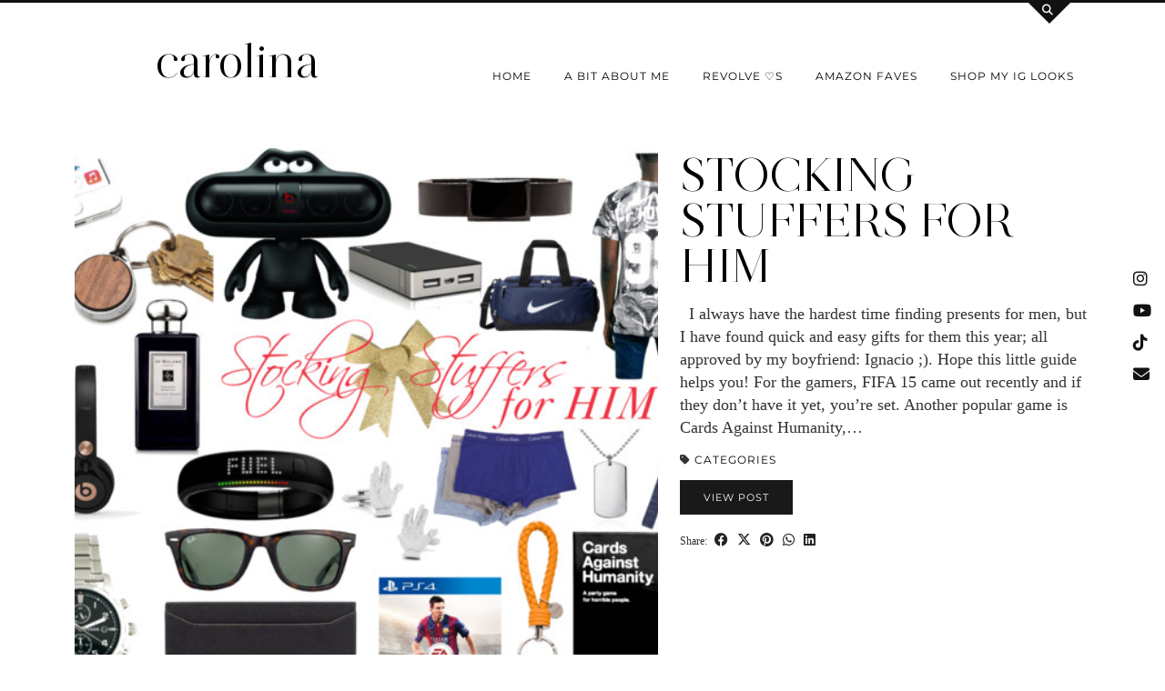

--- FILE ---
content_type: text/plain
request_url: https://www.google-analytics.com/j/collect?v=1&_v=j102&a=236238771&t=pageview&_s=1&dl=https%3A%2F%2Fcarolinaarango.com%2Ftag%2Finterior%2F&ul=en-us%40posix&dt=interior%20Archives%20%7C%20carolina&sr=1280x720&vp=1280x720&_u=IADAAEABAAAAACAAI~&jid=1885144650&gjid=1185451121&cid=937259423.1769051841&tid=UA-127576627-1&_gid=1404740431.1769051842&_r=1&_slc=1&z=957169737
body_size: -568
content:
2,cG-SK42ZHJCZ1